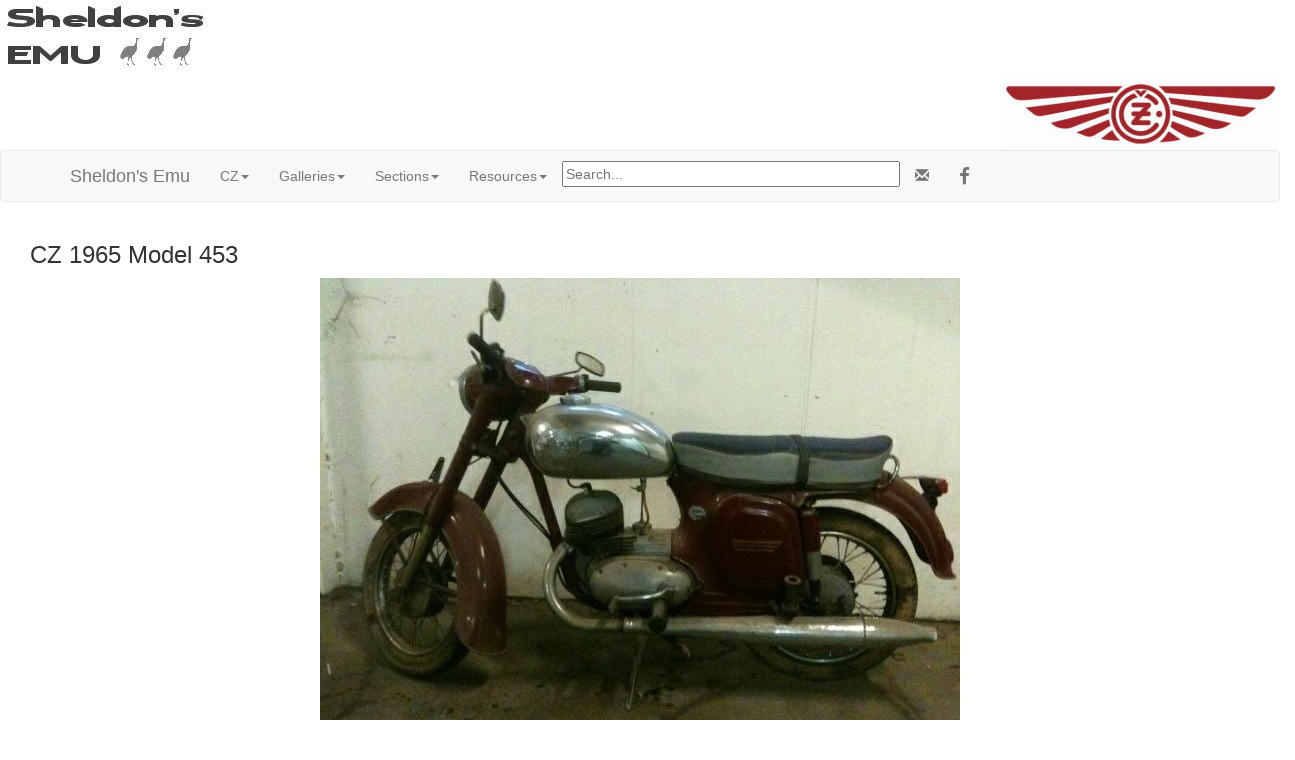

--- FILE ---
content_type: text/html; charset=UTF-8
request_url: https://cybermotorcycle.com/gallery/cz-owners/CZ-1965-Model-453-125cc.htm
body_size: 14444
content:
<!DOCTYPE html>
<html lang="en">
<head>
<meta charset="UTF-8">
<meta name="ROBOTS" content="NOFOLLOW, NOINDEX">
<meta name="viewport" content="width=device-width, initial-scale=1.0, minimum-scale=1.0" />
<!-- OG -->
<!-- xxx -->
<meta property="og:title" content="CZ 1965 Model 453" />
<meta property="og:description" content="Classic Czech Motorcycles | Sheldon's EMU" />
<meta property="og:url" content="https://cybermotorcycle.com/gallery/cz-owners/CZ-1965-Model-453-125cc.htm">
<meta property="og:image" content="https://cybermotorcycle.com/gallery/cz-owners/images/CZ-1965-Model-453-125cc.jpg">
<meta property="og:site_name" content="Classic Motorcycles by Sheldon's Emu">
<meta property="fb:app_id" content="1548902428708768"><!-- /OG -->
<meta name="Description" content="Classic Czech Motorcycles | Sheldon's EMU" />

<title>CZ 1965 Model 453</title>
<link REL="SHORTCUT ICON" HREF="/favicon.ico">
<link rel="stylesheet" href="/scripts/css/emu-style-v8r.css">
<link rel="stylesheet" href="/scripts/css/sm-v9.css">
<link rel="stylesheet" href="/scripts/css/bootstrap-template.css">
<!-- Bootstrap core CSS -->
<link href="https://maxcdn.bootstrapcdn.com/bootstrap/3.3.6/css/bootstrap.min.css" rel="stylesheet">
<link rel="stylesheet" href="https://maxcdn.bootstrapcdn.com/font-awesome/4.4.0/css/font-awesome.min.css">
<!-- Yamm3 CSS -->
<link href="/scripts/css/yamm/yamm.css" rel="stylesheet">
<!-- JS -->
<script src='https://code.jquery.com/jquery-2.2.4.min.js'></script>

<script type="text/javascript">
function gotonewpage(what) {
  value = what.options[what.selectedIndex].value;
  if (value == "") return;
  window.location.href = value;
}

</script>

</head>
<body>

<!-- HEADER --><div class="container-fluid">
<div class="row">
<div class="logoleft"><img src="/includes/content/headers/img/emu-213.jpg" alt="emu" style="margin: auto; width:100%; max-width:213px;">
</div>
<div class="logoright"><img src="/includes/content/img/logos/cz-logo-280.jpg" alt="CZ Motorcycles" style="float: right; max-width:100%;height:auto;;">
</div><!-- /logo -->
</div><!-- /row -->
</div><!-- /container -->
<!-- /HEADER -->
<!-- TOPMENU --><!--ZOOMSTOP-->
<!-- navbar -->
<div class="navbar navbar-default yamm">
<div class="container">
<div class="navbar-header">
<button type="button" data-toggle="collapse" data-target="#navbar-collapse-1" class="navbar-toggle"></button><a href="/" class="navbar-brand">Sheldon's Emu</a>
</div>
<div id="navbar-collapse-1" class="navbar-collapse collapse">
<ul class="nav navbar-nav">
<!-- Main -->
<li class="dropdown"><a href="#" data-toggle="dropdown" class="dropdown-toggle">CZ<b class="caret"></b></a>
<ul role="menu" class="dropdown-menu">
<li><a href="/marques/cz/" class="" title="CZ">CZ</a></li>
<li><a href="/marques/cz/cz-timeline.htm" class="" title="CZ History">CZ Timeline</a></li>
<li><a href="/marques/cz/cz-150cc.htm" class="" title="125 Conversion">CZ 150cc</a></li>
<li><a href="/marques/cz/cz-jawa.htm" class="" title="">Too Much Smoke</a></li>
<li><a href="/marques/cz/cz-usa.htm" class="" title="">CZ USA 40s &amp; 50s</a></li>
<li><a href="/marques/anz-marques-nz.htm#NZeta" class="" title="NZeta 1961-63 (NZ)">NZeta</a></li>

<li><a href="/marques/jawa/" class="" title="">Jawa</a></li></ul>
</li>
<!-- Galleries -->
<li class="dropdown"><a href="#" data-toggle="dropdown" class="dropdown-toggle">Galleries<b class="caret"></b></a>
<ul role="menu" class="dropdown-menu">
<li><a href="/gallery/cz/" title="">CZ Gallery</a></li>
<li><a href="/gallery/cz-competition/" title="MX and Roadracers">CZ Competition</a></li>
<li><a href="/gallery/cezeta/" title="">Czeta Gallery</a></li>
<li><a href="/gallery/cz-owners/" title="">CZ Owners Gallery</a></li>
<li><a href="/marques/cz/cz-logos.htm" class="" title="">CZ Logos</a></li>
<li><a href="/gallery/vmx/" title="">VMX Gallery</a></li>


</ul>
</li>
<!-- Sections Czech -->
<li class="dropdown"><a href="#" data-toggle="dropdown" class="dropdown-toggle">Sections<b class="caret"></b></a>
<ul role="menu" class="dropdown-menu">
<li><a href="/euro/czech-republic.htm">Czech Marques</a></li>
<li><a href="/sitemap.htm">Sitemap</a></li>
<li class="divider"></li>
<li><a href="/components/books-manuals.htm" class="" title="">Books & Manuals</a></li>
<li><a href="/contributors/" title="Contributors">Contributors</a></li>
<li><a href="/components/" title="">Components</a></li>
<li><a href="/archives/" title="">MIA Site Archives</a></li>
</ul>
</li>
<!-- Accordion -->
<li><!-- Accordion -->
            <li class="dropdown"><a href="#" data-toggle="dropdown" class="dropdown-toggle">Resources<b class="caret"></b></a>
              <div class="dropdown-menu">
                  <div class="yamm-content">
                    <div class="row">
                      <div id="accordion" class="panel-group">
<!-- panel -->
		<div class="panel panel-default">
			<div class="panel-heading">
			<h4 class="panel-title"><a data-toggle="collapse" data-parent="#accordion" href="#collapseTrans">Translate</a></h4>
			</div>
			<div id="collapseTrans" class="panel-collapse collapse">
				<div class="panel-body">
<div id="google_translate_element"></div>
<script>
function googleTranslateElementInit() {
  new google.translate.TranslateElement({pageLanguage: 'en'}, 'google_translate_element');
}
</script>
<script src="//translate.google.com/translate_a/element.js?cb=googleTranslateElementInit"></script>		</div></div></div>
<!-- /panel -->
<!-- panel -->
                        <div class="panel panel-default">
                          <div class="panel-heading">
                            <h4 class="panel-title"><a data-toggle="collapse" data-parent="#accordion" href="#collapseOne">European Marques at Bikelinks</a></h4>
                          </div>
                          <div id="collapseOne" class="panel-collapse collapse">
                            <div class="panel-body">

				<script SRC="https://bikelinks.com/directory/Europe.js"></script>

<script>
<!--
get_Europe();
// -->
</script>

                            </div>
                          </div>
                        </div>
<!-- /panel -->

<!-- panel -->
                        <div class="panel panel-default">
                          <div class="panel-heading">
                            <h4 class="panel-title"><a data-toggle="collapse" data-parent="#accordion" href="#collapseThree">Scam Warning</a></h4>
                          </div>
                          <div id="collapseThree" class="panel-collapse collapse">
                            <div class="panel-body">

				<!--googleoff: all-->
<p class="text-danger">Buying or selling? Beware of fraud.
</p>
<br>
<b><a href="/articles/fraud-theft.htm">More Information...</a></b>

<!--googleon: index-->
                            </div>
                          </div>
                        </div>
<!-- /panel -->
		</div>
	  </div>
	</div>
</div><!-- /dropdown-menu -->
<!-- /Accordion -->

</li>
<li><div class="vertalign">
<p><form method="get" action="/search_template.html" id="search">
  <input name="zoom_query" type="text" size="40" placeholder="Search...">
</form>
</div></li><li>
<!-- social media icons -->
<ul class="nav navbar-nav navbar-right social">
	<li><a href="https://fb.com/ClassicMotorcycles" rel="nofollow" target="_blank"><span class="fa fa-lg fa-facebook"></span></a></li>
</ul>
<!-- contact -->
<ul class="nav navbar-nav navbar-right social">
	<li><a href="https://cybermotorcycle.com/euro/contact.htm"><span class="glyphicon glyphicon-envelope"></span></a></li>
</ul>


</li>
</ul>
</div></div>
</div><!-- /navbar --><!--ZOOMRESTART-->

<!-- /TOPMENU -->
<div class="container-fluid">
<div class="col-xs-12">
<h3 class="center">CZ 1965 Model 453</h3>



<div id="printable" class="center-block" style="display:table;">
<img src="images/CZ-1965-Model-453-125cc.jpg" alt="CZ-1965-Model-453-125cc.jpg" title="CZ-1965-Model-453-125cc.jpg" width="640" height="480" border="0" class="imgborder" style="max-width:100%;height:auto;">
	<div style="display:table-caption;caption-side:bottom;">
<div class="imagetitle"><br>More information: <a href="https://cybermotorcycle.com/marques/cz/" class="" title="">CZ Motorcycles</a>
</div>
	</div><!-- /caption -->
</div>
<!-- BeginNavigationBottom -->
    <style>
.center-block{
    text-align: center;
}
a{ text-decoration: none !important}
</style>
<p><br></p>
<!-- BeginNavigationGroup -->
    <div class="row">
<div class="center-block" style="width:440px;">
    <!-- BeginNavigationElement --><a href="CZ-1965-360-8-Twinpipe-1.htm" class="navigationtext">&lt; Prev</a><!-- EndNavigationElement -->
    <!-- BeginNavigationElement --><a href="CZ-1965-Type-470.htm" class="navigationtext">Next &gt;</a><!-- EndNavigationElement -->
    <!-- BeginNavigationElement --><a href="index.htm" class="navigationtext">Index</a><!-- EndNavigationElement -->
	    </div><!-- /block -->
    </div><!-- /row -->
<!-- EndNavigationGroup --><!-- BeginNavigationGroup --><!--ZOOMSTOP-->
<div class="center-block" style="display:table;">
    <!-- BeginNavigationElement --><form style="margin-bottom:0;" name="form1" action=""><select name="imagelist" class="imagequicklist" onchange="gotonewpage(this)">
  <option value="CZ-125-Earles-Forks.htm">CZ 125 Earles Forks</option>
  <option value="CZ-1936-175cc.htm">CZ 1936 175cc</option>
  <option value="CZ-1947-125cc.htm">CZ 1947 125cc</option>
  <option value="CZ-1950s.htm">CZ 1950s red and white</option>
  <option value="CZ-1952-150.htm">CZ 150 1952</option>
  <option value="CZ-1965-360-8-Twinpipe-1.htm">CZ 360 1965 Motocross</option>
  <option selected="selected" value="CZ-1965-Model-453-125cc.htm">CZ 1965 Model 453</option>
  <option value="CZ-1965-Type-470.htm">CZ 1965 Type 470</option>
  <option value="CZ-1966-250cc-CT-1.htm">CZ 1966 250cc CT</option>
  <option value="CZ-1966-250cc-CT-2.htm">CZ 1966 250cc engine dismantled</option>
  <option value="CZ-1969-175cc-Type-450.htm">CZ 1969 175cc Type 450</option>
  <option value="CZ-1969-250cc-Sidepiper.htm">CZ 250 Sidepiper 1969</option>
  <option value="CZ-1970-75-125-Sport.htm">CZ 1970-1975 125cc Sport</option>
  <option value="CZ-1971-125cc-No115-1.htm">CZ 1971 125cc #115</option>
  <option value="CZ-1971-125cc-No115-2.htm">CZ 1971 125cc #115</option>
  <option value="CZ-1971-125cc-No115-3.htm">CZ 1971 125cc #115</option>
  <option value="CZ-1971-380.htm">CZ 380 1971</option>
  <option value="CZ-1973-Type-988.htm">CZ Type 988 250cc 1973</option>
  <option value="CZ-1973-Type-988-400cc.htm">CZ Type 988 400cc 1973</option>
  <option value="CZ-1974-Enduro-headlight-1.htm">CZ 1974 Enduro headlight</option>
  <option value="CZ-1975-125cc.htm">CZ 1975 125cc</option>
  <option value="CZ-1975c-fuel-tank-1.htm">CZ c1975 Fuel Tank</option>
  <option value="CZ-1975c-fuel-tank-2.htm">CZ c1975 Petrol Tank</option>
  <option value="CZ-1988-Model-488-125cc.htm">CZ 125cc 1988 Model 488</option>
  <option value="CZ-350-V4.htm">CZ 350 V4</option>
  <option value="CZ-472.htm">CZ 472</option>
  <option value="CZ-Aprilia-350.htm">CZ Aprilia 350</option>
  <option value="CZ-Rigid-Frame-No129360.htm">CZ Rigid Frame Girder Forks</option>
  <option value="CZ-Rigid-Illinois-2.htm">CZ Rigid Frame</option>
</select></form><!-- EndNavigationElement -->
    </div><!-- /block -->
<!--ZOOMRESTART--><!-- EndNavigationGroup -->






<!-- EndNavigationBottom -->

<p>
</div><!-- /col-sm-* etc -->
</div><!-- /container-fluid -->
<hr class="style-two">
<!-- LG --><!-- ADF --><div class="text-center">
<script async src="https://pagead2.googlesyndication.com/pagead/js/adsbygoogle.js?client=ca-pub-9359644410981211"
     crossorigin="anonymous"></script>
<!-- Responsive2108 -->
<ins class="adsbygoogle"
     style="display:block"
     data-ad-client="ca-pub-9359644410981211"
     data-ad-slot="2036589217"
     data-ad-format="auto"
     data-full-width-responsive="true"></ins>
<script>
     (adsbygoogle = window.adsbygoogle || []).push({});
</script>
</div>
<!-- called by logoblock --><!-- /ADF --><p><!--ZOOMSTOP-->	<div class="row">
		<div class="col-sm-6">
	<p class="text-center">


<a href="https://dropbears.com/books/motorcycles/classic_motorcycles.htm" target="_blank">
<img SRC="/includes/content/img/books/art-of-motorcycle.jpg" ALT="Classic Motorcycle Books" style="max-width:100%;height:auto;"></a>
<br><a href="https://dropbears.com/books/motorcycles/classic_motorcycles.htm" target="_blank">Classic Motorcycle Books</a>
	</div>
	<div class="col-sm-6">
	<p class="text-center">
<a href="/marques/cz/"><img SRC="/includes/content/img/logos/czlogo.jpg" ALT="CZ Logo" style="max-width:100%;height:auto;"></a>
<br><a href="/marques/cz/">CZ Motorcycles &amp; Scooters</a>
		</div></div>
<!-- /LG -->
<!-- FOOTER --><footer class="container-fluid text-center">
<img SRC="/includes/content/headers/img/emu-16.png" alt="emu" height=16 width=16> Sheldon's EMU &copy; 2004-2026</footer>
<!-- /FOOTER -->
<script src="https://maxcdn.bootstrapcdn.com/bootstrap/3.3.6/js/bootstrap.min.js"></script>
<!-- FancyBox main JS and CSS files -->
<script src="/scripts/js/fancybox/source/jquery.fancybox.js?v=2.1.5"></script>
			<!-- 3.3.5/jquery.fancybox.js won't work 1805 -->
<link rel="stylesheet" type="text/css" href="/scripts/js/fancybox/source/jquery.fancybox.css?v=2.1.5" media="screen">
		<!-- 3.3.5/jquery.fancybox.css won't work -->
	<script>
		$(document).ready(function() {
			/*
			 *  Simple image gallery. Uses default settings
			 */

			$('.fancybox').fancybox();

			/*
			 *  Different effects
			 */
			// Set custom style, close if clicked, change title type and overlay color
			$(".fancybox-effects-c").fancybox({
				wrapCSS    : 'fancybox-custom',
				closeClick : true,

				openEffect : 'none',

				helpers : {
					title : {
						type : 'inside'
					},
					overlay : {
						css : {
							'background' : 'rgba(238,238,238,0.85)'
						}
					}
				}
			});
		});
	</script><script src="/scripts/js/external.js"></script>
<script src="/scripts/ga.js"></script>
	<!-- YAMM3 -->
<script>
$(document).on('click', '.yamm .dropdown-menu', function(e) {
  e.stopPropagation()
})
</script>
	<!-- POPOVER 1710 -->
<script>
$("[data-toggle=popover]").each(function(i, obj) {

$(this).popover({
  html: true,
  content: function() {
    var id = $(this).attr('id')
    return $('#popover-content-' + id).html();
  }
});
});
</script></body>
</html>


--- FILE ---
content_type: text/html; charset=utf-8
request_url: https://www.google.com/recaptcha/api2/aframe
body_size: 267
content:
<!DOCTYPE HTML><html><head><meta http-equiv="content-type" content="text/html; charset=UTF-8"></head><body><script nonce="_k2NglfQrmMpSXqQ6ixDGg">/** Anti-fraud and anti-abuse applications only. See google.com/recaptcha */ try{var clients={'sodar':'https://pagead2.googlesyndication.com/pagead/sodar?'};window.addEventListener("message",function(a){try{if(a.source===window.parent){var b=JSON.parse(a.data);var c=clients[b['id']];if(c){var d=document.createElement('img');d.src=c+b['params']+'&rc='+(localStorage.getItem("rc::a")?sessionStorage.getItem("rc::b"):"");window.document.body.appendChild(d);sessionStorage.setItem("rc::e",parseInt(sessionStorage.getItem("rc::e")||0)+1);localStorage.setItem("rc::h",'1768722762479');}}}catch(b){}});window.parent.postMessage("_grecaptcha_ready", "*");}catch(b){}</script></body></html>

--- FILE ---
content_type: text/javascript
request_url: https://bikelinks.com/directory/Europe.js
body_size: 7316
content:
function get_Europe()
{
document.write ('<table border="0" cellpadding="8" cellspacing="1"  width="100%"> <tr> <td valign="top"  width="33%" height="20"> <font face="Verdana" size="2"> <a href="http://bikelinks.com/directory/Countries/Europe/Austria/">Austria</a>  </font><BR> </td> <td valign="top"  width="33%" height="20"> <font face="Verdana" size="2"> <a href="http://bikelinks.com/directory/Countries/Europe/Belgium/">Belgium</a>  </font><BR> <font face="Verdana" size="1"><a href="http://bikelinks.com/directory/Classic_Motorcycles/A_to_Z/F/FN/">FN Motorcycles</a></font>,  <font face="Verdana" size="1"><a href="http://bikelinks.com/directory/Classic_Motorcycles/A_to_Z/G/Gillet_Herstal/">Gillet-Herstal</a>, Etc.</font> </td> <td valign="top"  width="33%" height="20"> <font face="Verdana" size="2"> <a href="http://bikelinks.com/directory/Countries/Europe/Bulgaria/">Bulgaria</a>  </font><BR> </td> </tr> <tr> <td valign="top"  width="33%" height="20"> <font face="Verdana" size="2"> <a href="http://bikelinks.com/directory/Countries/Europe/Cyprus/">Cyprus</a>  </font><BR> </td> <td valign="top"  width="33%" height="20"> <font face="Verdana" size="2"> <a href="http://bikelinks.com/directory/Countries/Europe/Czech_Republic/">Czech Republic</a>  </font><BR> </td> <td valign="top"  width="33%" height="20"> <font face="Verdana" size="2"> <a href="http://bikelinks.com/directory/Countries/Europe/Denmark/">Denmark</a>  </font><BR> <font face="Verdana" size="1"><a href="http://bikelinks.com/directory/Countries/Europe/Scandinavia/">Scandinavia</a>, Etc.</font> </td> </tr> <tr> <td valign="top"  width="33%" height="20"> <font face="Verdana" size="2"> <a href="http://bikelinks.com/directory/Countries/Europe/Finland/">Finland</a>  </font><BR> <font face="Verdana" size="1"><a href="http://bikelinks.com/directory/Countries/Europe/Scandinavia/">Scandinavia</a>, Etc.</font> </td> <td valign="top"  width="33%" height="20"> <font face="Verdana" size="2"> <a href="http://bikelinks.com/directory/Countries/Europe/France/">France</a>  </font><BR> <font face="Verdana" size="1"><a href="http://bikelinks.com/directory/Countries/Europe/France/French_Motorcycles/">French Motorcycles</a></font>,  <font face="Verdana" size="1"><a href="http://bikelinks.com/directory/Classic_Motorcycles/Museums/Europe/France/">Motorcycle Museums</a>, Etc.</font> </td> <td valign="top"  width="33%" height="20"> <font face="Verdana" size="2"> <a href="http://bikelinks.com/directory/Countries/Europe/Germany/">Germany</a>  </font><BR> <font face="Verdana" size="1"><a href="http://bikelinks.com/directory/Countries/Europe/Germany/German_Motorcycles/">German Motorcycles</a>, Etc.</font> </td> </tr> <tr> <td valign="top"  width="33%" height="20"> <font face="Verdana" size="2"> <a href="http://bikelinks.com/directory/Countries/Europe/Greece/">Greece</a>  </font><BR> </td> <td valign="top"  width="33%" height="20"> <font face="Verdana" size="2"> <a href="http://bikelinks.com/directory/Countries/Europe/Hungary/">Hungary</a>  </font><BR> </td> <td valign="top"  width="33%" height="20"> <font face="Verdana" size="2"> <a href="http://bikelinks.com/directory/Countries/Europe/Ireland/">Ireland</a>  </font><BR> <font face="Verdana" size="1"><a href="http://bikelinks.com/directory/Countries/Europe/Ireland/Motorcycle_Clubs_Ireland/">Motorcycle Clubs Ireland</a></font>,  <font face="Verdana" size="1"><a href="http://bikelinks.com/directory/Services/Rider_Training/Motorcycle_Training_Ireland/">Rider Training Schools</a>, Etc.</font> </td> </tr> <tr> <td valign="top"  width="33%" height="20"> <font face="Verdana" size="2"> <a href="http://bikelinks.com/directory/Countries/Europe/Italy/">Italy</a>  </font><BR> <font face="Verdana" size="1"><a href="http://bikelinks.com/directory/Countries/Europe/Italy/Italian_Motorcycles/">Italian Motorcycles</a>, Etc.</font> </td> <td valign="top"  width="33%" height="20"> <font face="Verdana" size="2"> <a href="http://bikelinks.com/directory/Countries/Europe/Malta/">Malta</a>  </font><BR> </td> <td valign="top"  width="33%" height="20"> <font face="Verdana" size="2"> <a href="http://bikelinks.com/directory/Countries/Europe/Netherlands/">Netherlands</a>  </font><BR> </td> </tr> <tr> <td valign="top"  width="33%" height="20"> <font face="Verdana" size="2"> <a href="http://bikelinks.com/directory/Countries/Europe/Norway/">Norway</a>  </font><BR> <font face="Verdana" size="1"><a href="http://bikelinks.com/directory/Classic_Motorcycles/A_to_Z/T/Tempo/">Tempo Motorcycles</a>, Etc.</font> </td> <td valign="top"  width="33%" height="20"> <font face="Verdana" size="2"> <a href="http://bikelinks.com/directory/Countries/Europe/Poland/">Poland</a>  </font><BR> </td> <td valign="top"  width="33%" height="20"> <font face="Verdana" size="2"> <a href="http://bikelinks.com/directory/Countries/Europe/Portugal/">Portugal</a>  </font><BR> </td> </tr> <tr> <td valign="top"  width="33%" height="20"> <font face="Verdana" size="2"> <a href="http://bikelinks.com/directory/Countries/Europe/Romania/">Romania</a>  </font><BR> </td> <td valign="top"  width="33%" height="20"> <font face="Verdana" size="2"> <a href="http://bikelinks.com/directory/Countries/Europe/Russia/">Russia</a>  </font><BR> </td> <td valign="top"  width="33%" height="20"> <font face="Verdana" size="2"> <a href="http://bikelinks.com/directory/Countries/Europe/Scandinavia/">Scandinavia</a>  </font><BR> <font face="Verdana" size="1"><a href="http://bikelinks.com/directory/Clubs/European_Motorcycle_Clubs/Scandinavian_Motorcycle_Clubs/">Scandinavian Motorcycle Clubs</a></font>,  <font face="Verdana" size="1"><a href="http://bikelinks.com/directory/Classic_Motorcycles/Museums/Europe/Scandinavia/">Scandinavian Motorcycle Museums</a>, Etc.</font> </td> </tr> <tr> <td valign="top"  width="33%" height="20"> <font face="Verdana" size="2"> <a href="http://bikelinks.com/directory/Countries/Europe/Slovakia/">Slovakia</a>  </font><BR> </td> <td valign="top"  width="33%" height="20"> <font face="Verdana" size="2"> <a href="http://bikelinks.com/directory/Countries/Europe/Spain/">Spain</a>  </font><BR> <font face="Verdana" size="1"><a href="http://bikelinks.com/directory/Classic_Motorcycles/A_to_Z/B/Bultaco/">Bultaco</a></font>,  <font face="Verdana" size="1"><a href="http://bikelinks.com/directory/Makes/Montesa/">Montesa</a></font>,  <font face="Verdana" size="1"><a href="http://bikelinks.com/directory/Classic_Motorcycles/A_to_Z/O/Ossa/">Ossa</a>, Etc.</font> </td> <td valign="top"  width="33%" height="20"> <font face="Verdana" size="2"> <a href="http://bikelinks.com/directory/Countries/Europe/Sweden/">Sweden</a>  </font><BR> <font face="Verdana" size="1"><a href="http://bikelinks.com/directory/Countries/Europe/Scandinavia/">Scandinavia</a>, Etc.</font> </td> </tr> <tr> <td valign="top"  width="33%" height="20"> <font face="Verdana" size="2"> <a href="http://bikelinks.com/directory/Countries/Europe/Switzerland/">Switzerland</a>  </font><BR> </td> <td valign="top"  width="33%" height="20"> <font face="Verdana" size="2"> <a href="http://bikelinks.com/directory/Countries/Europe/Turkey/">Turkey</a>  </font><BR> </td> <td valign="top"  width="33%" height="20"> <font face="Verdana" size="2"> <a href="http://bikelinks.com/directory/Countries/UK/">UK</a>  </font><BR> </td> </tr> </tr> </table> ');
}
